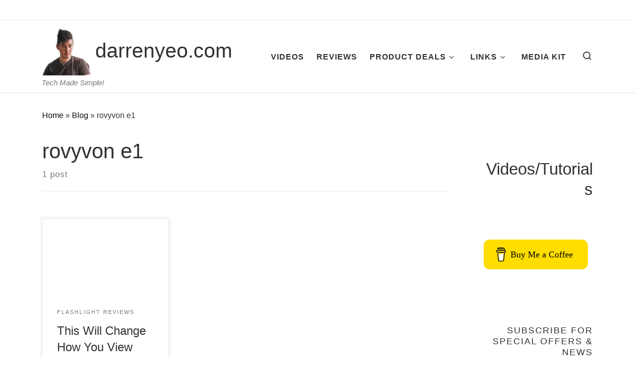

--- FILE ---
content_type: text/html; charset=UTF-8
request_url: https://darrenyeo.com/tag/rovyvon-e1/
body_size: 26976
content:
<!DOCTYPE html>
<!--[if IE 7]><html class="ie ie7" dir="ltr" lang="en-US" prefix="og: https://ogp.me/ns#">
<![endif]-->
<!--[if IE 8]><html class="ie ie8" dir="ltr" lang="en-US" prefix="og: https://ogp.me/ns#">
<![endif]-->
<!--[if !(IE 7) | !(IE 8)  ]><!--><html dir="ltr" lang="en-US" prefix="og: https://ogp.me/ns#" class="no-js">
<!--<![endif]--><head><script data-no-optimize="1">var litespeed_docref=sessionStorage.getItem("litespeed_docref");litespeed_docref&&(Object.defineProperty(document,"referrer",{get:function(){return litespeed_docref}}),sessionStorage.removeItem("litespeed_docref"));</script> <meta charset="UTF-8" /><meta http-equiv="X-UA-Compatible" content="IE=EDGE" /><meta name="viewport" content="width=device-width, initial-scale=1.0" /><link rel="profile"  href="https://gmpg.org/xfn/11" /><link rel="pingback" href="https://darrenyeo.com/xmlrpc.php" /> <script type="litespeed/javascript">(function(html){html.className=html.className.replace(/\bno-js\b/,'js')})(document.documentElement)</script> <meta name="robots" content="max-image-preview:large" /><link rel="canonical" href="https://darrenyeo.com/tag/rovyvon-e1/" /><meta name="generator" content="All in One SEO (AIOSEO) 4.9.3" /> <script type="application/ld+json" class="aioseo-schema">{"@context":"https:\/\/schema.org","@graph":[{"@type":"BreadcrumbList","@id":"https:\/\/darrenyeo.com\/tag\/rovyvon-e1\/#breadcrumblist","itemListElement":[{"@type":"ListItem","@id":"https:\/\/darrenyeo.com#listItem","position":1,"name":"Home","item":"https:\/\/darrenyeo.com","nextItem":{"@type":"ListItem","@id":"https:\/\/darrenyeo.com\/tag\/rovyvon-e1\/#listItem","name":"rovyvon e1"}},{"@type":"ListItem","@id":"https:\/\/darrenyeo.com\/tag\/rovyvon-e1\/#listItem","position":2,"name":"rovyvon e1","previousItem":{"@type":"ListItem","@id":"https:\/\/darrenyeo.com#listItem","name":"Home"}}]},{"@type":"CollectionPage","@id":"https:\/\/darrenyeo.com\/tag\/rovyvon-e1\/#collectionpage","url":"https:\/\/darrenyeo.com\/tag\/rovyvon-e1\/","name":"rovyvon e1 - darrenyeo.com","inLanguage":"en-US","isPartOf":{"@id":"https:\/\/darrenyeo.com\/#website"},"breadcrumb":{"@id":"https:\/\/darrenyeo.com\/tag\/rovyvon-e1\/#breadcrumblist"}},{"@type":"Organization","@id":"https:\/\/darrenyeo.com\/#organization","name":"Darren Yeo","description":"Tech Made Simple!","url":"https:\/\/darrenyeo.com\/","logo":{"@type":"ImageObject","url":"https:\/\/darrenyeo.com\/wp-content\/uploads\/2022\/07\/cropped-My-project-6.jpg","@id":"https:\/\/darrenyeo.com\/tag\/rovyvon-e1\/#organizationLogo","width":512,"height":512},"image":{"@id":"https:\/\/darrenyeo.com\/tag\/rovyvon-e1\/#organizationLogo"}},{"@type":"WebSite","@id":"https:\/\/darrenyeo.com\/#website","url":"https:\/\/darrenyeo.com\/","name":"darrenyeo.com","description":"Tech Made Simple!","inLanguage":"en-US","publisher":{"@id":"https:\/\/darrenyeo.com\/#organization"}}]}</script> <title>rovyvon e1 - darrenyeo.com</title><link rel="canonical" href="https://darrenyeo.com/tag/rovyvon-e1/" /><meta property="og:locale" content="en_US" /><meta property="og:type" content="article" /><meta property="og:title" content="rovyvon e1 Archives - darrenyeo.com" /><meta property="og:url" content="https://darrenyeo.com/tag/rovyvon-e1/" /><meta property="og:site_name" content="darrenyeo.com" /><meta name="twitter:card" content="summary_large_image" /> <script type="application/ld+json" class="yoast-schema-graph">{"@context":"https://schema.org","@graph":[{"@type":"CollectionPage","@id":"https://darrenyeo.com/tag/rovyvon-e1/","url":"https://darrenyeo.com/tag/rovyvon-e1/","name":"rovyvon e1 Archives - darrenyeo.com","isPartOf":{"@id":"https://darrenyeo.com/#website"},"primaryImageOfPage":{"@id":"https://darrenyeo.com/tag/rovyvon-e1/#primaryimage"},"image":{"@id":"https://darrenyeo.com/tag/rovyvon-e1/#primaryimage"},"thumbnailUrl":"https://darrenyeo.com/wp-content/uploads/2023/11/maxresdefault-68.jpg","breadcrumb":{"@id":"https://darrenyeo.com/tag/rovyvon-e1/#breadcrumb"},"inLanguage":"en-US"},{"@type":"ImageObject","inLanguage":"en-US","@id":"https://darrenyeo.com/tag/rovyvon-e1/#primaryimage","url":"https://darrenyeo.com/wp-content/uploads/2023/11/maxresdefault-68.jpg","contentUrl":"https://darrenyeo.com/wp-content/uploads/2023/11/maxresdefault-68.jpg","width":1280,"height":720},{"@type":"BreadcrumbList","@id":"https://darrenyeo.com/tag/rovyvon-e1/#breadcrumb","itemListElement":[{"@type":"ListItem","position":1,"name":"Home","item":"https://darrenyeo.com/"},{"@type":"ListItem","position":2,"name":"rovyvon e1"}]},{"@type":"WebSite","@id":"https://darrenyeo.com/#website","url":"https://darrenyeo.com/","name":"darrenyeo.com","description":"Tech Made Simple!","publisher":{"@id":"https://darrenyeo.com/#organization"},"potentialAction":[{"@type":"SearchAction","target":{"@type":"EntryPoint","urlTemplate":"https://darrenyeo.com/?s={search_term_string}"},"query-input":{"@type":"PropertyValueSpecification","valueRequired":true,"valueName":"search_term_string"}}],"inLanguage":"en-US"},{"@type":"Organization","@id":"https://darrenyeo.com/#organization","name":"darrenyeo.com","url":"https://darrenyeo.com/","logo":{"@type":"ImageObject","inLanguage":"en-US","@id":"https://darrenyeo.com/#/schema/logo/image/","url":"https://darrenyeo.com/wp-content/uploads/2022/07/cropped-My-project-6.jpg","contentUrl":"https://darrenyeo.com/wp-content/uploads/2022/07/cropped-My-project-6.jpg","width":512,"height":512,"caption":"darrenyeo.com"},"image":{"@id":"https://darrenyeo.com/#/schema/logo/image/"}}]}</script> <link rel='dns-prefetch' href='//www.googletagmanager.com' /><link rel='dns-prefetch' href='//pagead2.googlesyndication.com' /><link rel="alternate" type="application/rss+xml" title="darrenyeo.com &raquo; Feed" href="https://darrenyeo.com/feed/" /><link rel="alternate" type="application/rss+xml" title="darrenyeo.com &raquo; Comments Feed" href="https://darrenyeo.com/comments/feed/" /><link rel="alternate" type="application/rss+xml" title="darrenyeo.com &raquo; rovyvon e1 Tag Feed" href="https://darrenyeo.com/tag/rovyvon-e1/feed/" />
<script id="darre-ready" type="litespeed/javascript">window.advanced_ads_ready=function(e,a){a=a||"complete";var d=function(e){return"interactive"===a?"loading"!==e:"complete"===e};d(document.readyState)?e():document.addEventListener("readystatechange",(function(a){d(a.target.readyState)&&e()}),{once:"interactive"===a})},window.advanced_ads_ready_queue=window.advanced_ads_ready_queue||[]</script> <style id='wp-img-auto-sizes-contain-inline-css'>img:is([sizes=auto i],[sizes^="auto," i]){contain-intrinsic-size:3000px 1500px}
/*# sourceURL=wp-img-auto-sizes-contain-inline-css */</style><link data-optimized="2" rel="stylesheet" href="https://darrenyeo.com/wp-content/litespeed/css/63adf47a9c264e5ddaa363a56367f0b7.css?ver=93b8e" /><style id='wp-block-columns-inline-css'>.wp-block-columns{box-sizing:border-box;display:flex;flex-wrap:wrap!important}@media (min-width:782px){.wp-block-columns{flex-wrap:nowrap!important}}.wp-block-columns{align-items:normal!important}.wp-block-columns.are-vertically-aligned-top{align-items:flex-start}.wp-block-columns.are-vertically-aligned-center{align-items:center}.wp-block-columns.are-vertically-aligned-bottom{align-items:flex-end}@media (max-width:781px){.wp-block-columns:not(.is-not-stacked-on-mobile)>.wp-block-column{flex-basis:100%!important}}@media (min-width:782px){.wp-block-columns:not(.is-not-stacked-on-mobile)>.wp-block-column{flex-basis:0;flex-grow:1}.wp-block-columns:not(.is-not-stacked-on-mobile)>.wp-block-column[style*=flex-basis]{flex-grow:0}}.wp-block-columns.is-not-stacked-on-mobile{flex-wrap:nowrap!important}.wp-block-columns.is-not-stacked-on-mobile>.wp-block-column{flex-basis:0;flex-grow:1}.wp-block-columns.is-not-stacked-on-mobile>.wp-block-column[style*=flex-basis]{flex-grow:0}:where(.wp-block-columns){margin-bottom:1.75em}:where(.wp-block-columns.has-background){padding:1.25em 2.375em}.wp-block-column{flex-grow:1;min-width:0;overflow-wrap:break-word;word-break:break-word}.wp-block-column.is-vertically-aligned-top{align-self:flex-start}.wp-block-column.is-vertically-aligned-center{align-self:center}.wp-block-column.is-vertically-aligned-bottom{align-self:flex-end}.wp-block-column.is-vertically-aligned-stretch{align-self:stretch}.wp-block-column.is-vertically-aligned-bottom,.wp-block-column.is-vertically-aligned-center,.wp-block-column.is-vertically-aligned-top{width:100%}
/*# sourceURL=https://darrenyeo.com/wp-includes/blocks/columns/style.min.css */</style><style id='wp-block-group-inline-css'>.wp-block-group{box-sizing:border-box}:where(.wp-block-group.wp-block-group-is-layout-constrained){position:relative}
/*# sourceURL=https://darrenyeo.com/wp-includes/blocks/group/style.min.css */</style><style id='global-styles-inline-css'>:root{--wp--preset--aspect-ratio--square: 1;--wp--preset--aspect-ratio--4-3: 4/3;--wp--preset--aspect-ratio--3-4: 3/4;--wp--preset--aspect-ratio--3-2: 3/2;--wp--preset--aspect-ratio--2-3: 2/3;--wp--preset--aspect-ratio--16-9: 16/9;--wp--preset--aspect-ratio--9-16: 9/16;--wp--preset--color--black: #000000;--wp--preset--color--cyan-bluish-gray: #abb8c3;--wp--preset--color--white: #ffffff;--wp--preset--color--pale-pink: #f78da7;--wp--preset--color--vivid-red: #cf2e2e;--wp--preset--color--luminous-vivid-orange: #ff6900;--wp--preset--color--luminous-vivid-amber: #fcb900;--wp--preset--color--light-green-cyan: #7bdcb5;--wp--preset--color--vivid-green-cyan: #00d084;--wp--preset--color--pale-cyan-blue: #8ed1fc;--wp--preset--color--vivid-cyan-blue: #0693e3;--wp--preset--color--vivid-purple: #9b51e0;--wp--preset--gradient--vivid-cyan-blue-to-vivid-purple: linear-gradient(135deg,rgb(6,147,227) 0%,rgb(155,81,224) 100%);--wp--preset--gradient--light-green-cyan-to-vivid-green-cyan: linear-gradient(135deg,rgb(122,220,180) 0%,rgb(0,208,130) 100%);--wp--preset--gradient--luminous-vivid-amber-to-luminous-vivid-orange: linear-gradient(135deg,rgb(252,185,0) 0%,rgb(255,105,0) 100%);--wp--preset--gradient--luminous-vivid-orange-to-vivid-red: linear-gradient(135deg,rgb(255,105,0) 0%,rgb(207,46,46) 100%);--wp--preset--gradient--very-light-gray-to-cyan-bluish-gray: linear-gradient(135deg,rgb(238,238,238) 0%,rgb(169,184,195) 100%);--wp--preset--gradient--cool-to-warm-spectrum: linear-gradient(135deg,rgb(74,234,220) 0%,rgb(151,120,209) 20%,rgb(207,42,186) 40%,rgb(238,44,130) 60%,rgb(251,105,98) 80%,rgb(254,248,76) 100%);--wp--preset--gradient--blush-light-purple: linear-gradient(135deg,rgb(255,206,236) 0%,rgb(152,150,240) 100%);--wp--preset--gradient--blush-bordeaux: linear-gradient(135deg,rgb(254,205,165) 0%,rgb(254,45,45) 50%,rgb(107,0,62) 100%);--wp--preset--gradient--luminous-dusk: linear-gradient(135deg,rgb(255,203,112) 0%,rgb(199,81,192) 50%,rgb(65,88,208) 100%);--wp--preset--gradient--pale-ocean: linear-gradient(135deg,rgb(255,245,203) 0%,rgb(182,227,212) 50%,rgb(51,167,181) 100%);--wp--preset--gradient--electric-grass: linear-gradient(135deg,rgb(202,248,128) 0%,rgb(113,206,126) 100%);--wp--preset--gradient--midnight: linear-gradient(135deg,rgb(2,3,129) 0%,rgb(40,116,252) 100%);--wp--preset--font-size--small: 13px;--wp--preset--font-size--medium: 20px;--wp--preset--font-size--large: 36px;--wp--preset--font-size--x-large: 42px;--wp--preset--spacing--20: 0.44rem;--wp--preset--spacing--30: 0.67rem;--wp--preset--spacing--40: 1rem;--wp--preset--spacing--50: 1.5rem;--wp--preset--spacing--60: 2.25rem;--wp--preset--spacing--70: 3.38rem;--wp--preset--spacing--80: 5.06rem;--wp--preset--shadow--natural: 6px 6px 9px rgba(0, 0, 0, 0.2);--wp--preset--shadow--deep: 12px 12px 50px rgba(0, 0, 0, 0.4);--wp--preset--shadow--sharp: 6px 6px 0px rgba(0, 0, 0, 0.2);--wp--preset--shadow--outlined: 6px 6px 0px -3px rgb(255, 255, 255), 6px 6px rgb(0, 0, 0);--wp--preset--shadow--crisp: 6px 6px 0px rgb(0, 0, 0);}:where(.is-layout-flex){gap: 0.5em;}:where(.is-layout-grid){gap: 0.5em;}body .is-layout-flex{display: flex;}.is-layout-flex{flex-wrap: wrap;align-items: center;}.is-layout-flex > :is(*, div){margin: 0;}body .is-layout-grid{display: grid;}.is-layout-grid > :is(*, div){margin: 0;}:where(.wp-block-columns.is-layout-flex){gap: 2em;}:where(.wp-block-columns.is-layout-grid){gap: 2em;}:where(.wp-block-post-template.is-layout-flex){gap: 1.25em;}:where(.wp-block-post-template.is-layout-grid){gap: 1.25em;}.has-black-color{color: var(--wp--preset--color--black) !important;}.has-cyan-bluish-gray-color{color: var(--wp--preset--color--cyan-bluish-gray) !important;}.has-white-color{color: var(--wp--preset--color--white) !important;}.has-pale-pink-color{color: var(--wp--preset--color--pale-pink) !important;}.has-vivid-red-color{color: var(--wp--preset--color--vivid-red) !important;}.has-luminous-vivid-orange-color{color: var(--wp--preset--color--luminous-vivid-orange) !important;}.has-luminous-vivid-amber-color{color: var(--wp--preset--color--luminous-vivid-amber) !important;}.has-light-green-cyan-color{color: var(--wp--preset--color--light-green-cyan) !important;}.has-vivid-green-cyan-color{color: var(--wp--preset--color--vivid-green-cyan) !important;}.has-pale-cyan-blue-color{color: var(--wp--preset--color--pale-cyan-blue) !important;}.has-vivid-cyan-blue-color{color: var(--wp--preset--color--vivid-cyan-blue) !important;}.has-vivid-purple-color{color: var(--wp--preset--color--vivid-purple) !important;}.has-black-background-color{background-color: var(--wp--preset--color--black) !important;}.has-cyan-bluish-gray-background-color{background-color: var(--wp--preset--color--cyan-bluish-gray) !important;}.has-white-background-color{background-color: var(--wp--preset--color--white) !important;}.has-pale-pink-background-color{background-color: var(--wp--preset--color--pale-pink) !important;}.has-vivid-red-background-color{background-color: var(--wp--preset--color--vivid-red) !important;}.has-luminous-vivid-orange-background-color{background-color: var(--wp--preset--color--luminous-vivid-orange) !important;}.has-luminous-vivid-amber-background-color{background-color: var(--wp--preset--color--luminous-vivid-amber) !important;}.has-light-green-cyan-background-color{background-color: var(--wp--preset--color--light-green-cyan) !important;}.has-vivid-green-cyan-background-color{background-color: var(--wp--preset--color--vivid-green-cyan) !important;}.has-pale-cyan-blue-background-color{background-color: var(--wp--preset--color--pale-cyan-blue) !important;}.has-vivid-cyan-blue-background-color{background-color: var(--wp--preset--color--vivid-cyan-blue) !important;}.has-vivid-purple-background-color{background-color: var(--wp--preset--color--vivid-purple) !important;}.has-black-border-color{border-color: var(--wp--preset--color--black) !important;}.has-cyan-bluish-gray-border-color{border-color: var(--wp--preset--color--cyan-bluish-gray) !important;}.has-white-border-color{border-color: var(--wp--preset--color--white) !important;}.has-pale-pink-border-color{border-color: var(--wp--preset--color--pale-pink) !important;}.has-vivid-red-border-color{border-color: var(--wp--preset--color--vivid-red) !important;}.has-luminous-vivid-orange-border-color{border-color: var(--wp--preset--color--luminous-vivid-orange) !important;}.has-luminous-vivid-amber-border-color{border-color: var(--wp--preset--color--luminous-vivid-amber) !important;}.has-light-green-cyan-border-color{border-color: var(--wp--preset--color--light-green-cyan) !important;}.has-vivid-green-cyan-border-color{border-color: var(--wp--preset--color--vivid-green-cyan) !important;}.has-pale-cyan-blue-border-color{border-color: var(--wp--preset--color--pale-cyan-blue) !important;}.has-vivid-cyan-blue-border-color{border-color: var(--wp--preset--color--vivid-cyan-blue) !important;}.has-vivid-purple-border-color{border-color: var(--wp--preset--color--vivid-purple) !important;}.has-vivid-cyan-blue-to-vivid-purple-gradient-background{background: var(--wp--preset--gradient--vivid-cyan-blue-to-vivid-purple) !important;}.has-light-green-cyan-to-vivid-green-cyan-gradient-background{background: var(--wp--preset--gradient--light-green-cyan-to-vivid-green-cyan) !important;}.has-luminous-vivid-amber-to-luminous-vivid-orange-gradient-background{background: var(--wp--preset--gradient--luminous-vivid-amber-to-luminous-vivid-orange) !important;}.has-luminous-vivid-orange-to-vivid-red-gradient-background{background: var(--wp--preset--gradient--luminous-vivid-orange-to-vivid-red) !important;}.has-very-light-gray-to-cyan-bluish-gray-gradient-background{background: var(--wp--preset--gradient--very-light-gray-to-cyan-bluish-gray) !important;}.has-cool-to-warm-spectrum-gradient-background{background: var(--wp--preset--gradient--cool-to-warm-spectrum) !important;}.has-blush-light-purple-gradient-background{background: var(--wp--preset--gradient--blush-light-purple) !important;}.has-blush-bordeaux-gradient-background{background: var(--wp--preset--gradient--blush-bordeaux) !important;}.has-luminous-dusk-gradient-background{background: var(--wp--preset--gradient--luminous-dusk) !important;}.has-pale-ocean-gradient-background{background: var(--wp--preset--gradient--pale-ocean) !important;}.has-electric-grass-gradient-background{background: var(--wp--preset--gradient--electric-grass) !important;}.has-midnight-gradient-background{background: var(--wp--preset--gradient--midnight) !important;}.has-small-font-size{font-size: var(--wp--preset--font-size--small) !important;}.has-medium-font-size{font-size: var(--wp--preset--font-size--medium) !important;}.has-large-font-size{font-size: var(--wp--preset--font-size--large) !important;}.has-x-large-font-size{font-size: var(--wp--preset--font-size--x-large) !important;}
:where(.wp-block-columns.is-layout-flex){gap: 2em;}:where(.wp-block-columns.is-layout-grid){gap: 2em;}
/*# sourceURL=global-styles-inline-css */</style><style id='core-block-supports-inline-css'>.wp-container-core-columns-is-layout-9d6595d7{flex-wrap:nowrap;}.wp-container-core-group-is-layout-78e725e8 > .alignfull{margin-right:calc(0px * -1);margin-left:calc(0px * -1);}
/*# sourceURL=core-block-supports-inline-css */</style><style id='classic-theme-styles-inline-css'>/*! This file is auto-generated */
.wp-block-button__link{color:#fff;background-color:#32373c;border-radius:9999px;box-shadow:none;text-decoration:none;padding:calc(.667em + 2px) calc(1.333em + 2px);font-size:1.125em}.wp-block-file__button{background:#32373c;color:#fff;text-decoration:none}
/*# sourceURL=/wp-includes/css/classic-themes.min.css */</style><style id='customizr-main-inline-css'>::-moz-selection{background-color:#0a0a0a}::selection{background-color:#0a0a0a}a,.btn-skin:active,.btn-skin:focus,.btn-skin:hover,.btn-skin.inverted,.grid-container__classic .post-type__icon,.post-type__icon:hover .icn-format,.grid-container__classic .post-type__icon:hover .icn-format,[class*='grid-container__'] .entry-title a.czr-title:hover,input[type=checkbox]:checked::before{color:#0a0a0a}.czr-css-loader > div ,.btn-skin,.btn-skin:active,.btn-skin:focus,.btn-skin:hover,.btn-skin-h-dark,.btn-skin-h-dark.inverted:active,.btn-skin-h-dark.inverted:focus,.btn-skin-h-dark.inverted:hover{border-color:#0a0a0a}.tc-header.border-top{border-top-color:#0a0a0a}[class*='grid-container__'] .entry-title a:hover::after,.grid-container__classic .post-type__icon,.btn-skin,.btn-skin.inverted:active,.btn-skin.inverted:focus,.btn-skin.inverted:hover,.btn-skin-h-dark,.btn-skin-h-dark.inverted:active,.btn-skin-h-dark.inverted:focus,.btn-skin-h-dark.inverted:hover,.sidebar .widget-title::after,input[type=radio]:checked::before{background-color:#0a0a0a}.btn-skin-light:active,.btn-skin-light:focus,.btn-skin-light:hover,.btn-skin-light.inverted{color:#303030}input:not([type='submit']):not([type='button']):not([type='number']):not([type='checkbox']):not([type='radio']):focus,textarea:focus,.btn-skin-light,.btn-skin-light.inverted,.btn-skin-light:active,.btn-skin-light:focus,.btn-skin-light:hover,.btn-skin-light.inverted:active,.btn-skin-light.inverted:focus,.btn-skin-light.inverted:hover{border-color:#303030}.btn-skin-light,.btn-skin-light.inverted:active,.btn-skin-light.inverted:focus,.btn-skin-light.inverted:hover{background-color:#303030}.btn-skin-lightest:active,.btn-skin-lightest:focus,.btn-skin-lightest:hover,.btn-skin-lightest.inverted{color:#3d3d3d}.btn-skin-lightest,.btn-skin-lightest.inverted,.btn-skin-lightest:active,.btn-skin-lightest:focus,.btn-skin-lightest:hover,.btn-skin-lightest.inverted:active,.btn-skin-lightest.inverted:focus,.btn-skin-lightest.inverted:hover{border-color:#3d3d3d}.btn-skin-lightest,.btn-skin-lightest.inverted:active,.btn-skin-lightest.inverted:focus,.btn-skin-lightest.inverted:hover{background-color:#3d3d3d}.pagination,a:hover,a:focus,a:active,.btn-skin-dark:active,.btn-skin-dark:focus,.btn-skin-dark:hover,.btn-skin-dark.inverted,.btn-skin-dark-oh:active,.btn-skin-dark-oh:focus,.btn-skin-dark-oh:hover,.post-info a:not(.btn):hover,.grid-container__classic .post-type__icon .icn-format,[class*='grid-container__'] .hover .entry-title a,.widget-area a:not(.btn):hover,a.czr-format-link:hover,.format-link.hover a.czr-format-link,button[type=submit]:hover,button[type=submit]:active,button[type=submit]:focus,input[type=submit]:hover,input[type=submit]:active,input[type=submit]:focus,.tabs .nav-link:hover,.tabs .nav-link.active,.tabs .nav-link.active:hover,.tabs .nav-link.active:focus{color:#000000}.grid-container__classic.tc-grid-border .grid__item,.btn-skin-dark,.btn-skin-dark.inverted,button[type=submit],input[type=submit],.btn-skin-dark:active,.btn-skin-dark:focus,.btn-skin-dark:hover,.btn-skin-dark.inverted:active,.btn-skin-dark.inverted:focus,.btn-skin-dark.inverted:hover,.btn-skin-h-dark:active,.btn-skin-h-dark:focus,.btn-skin-h-dark:hover,.btn-skin-h-dark.inverted,.btn-skin-h-dark.inverted,.btn-skin-h-dark.inverted,.btn-skin-dark-oh:active,.btn-skin-dark-oh:focus,.btn-skin-dark-oh:hover,.btn-skin-dark-oh.inverted:active,.btn-skin-dark-oh.inverted:focus,.btn-skin-dark-oh.inverted:hover,button[type=submit]:hover,button[type=submit]:active,button[type=submit]:focus,input[type=submit]:hover,input[type=submit]:active,input[type=submit]:focus{border-color:#000000}.btn-skin-dark,.btn-skin-dark.inverted:active,.btn-skin-dark.inverted:focus,.btn-skin-dark.inverted:hover,.btn-skin-h-dark:active,.btn-skin-h-dark:focus,.btn-skin-h-dark:hover,.btn-skin-h-dark.inverted,.btn-skin-h-dark.inverted,.btn-skin-h-dark.inverted,.btn-skin-dark-oh.inverted:active,.btn-skin-dark-oh.inverted:focus,.btn-skin-dark-oh.inverted:hover,.grid-container__classic .post-type__icon:hover,button[type=submit],input[type=submit],.czr-link-hover-underline .widgets-list-layout-links a:not(.btn)::before,.czr-link-hover-underline .widget_archive a:not(.btn)::before,.czr-link-hover-underline .widget_nav_menu a:not(.btn)::before,.czr-link-hover-underline .widget_rss ul a:not(.btn)::before,.czr-link-hover-underline .widget_recent_entries a:not(.btn)::before,.czr-link-hover-underline .widget_categories a:not(.btn)::before,.czr-link-hover-underline .widget_meta a:not(.btn)::before,.czr-link-hover-underline .widget_recent_comments a:not(.btn)::before,.czr-link-hover-underline .widget_pages a:not(.btn)::before,.czr-link-hover-underline .widget_calendar a:not(.btn)::before,[class*='grid-container__'] .hover .entry-title a::after,a.czr-format-link::before,.comment-author a::before,.comment-link::before,.tabs .nav-link.active::before{background-color:#000000}.btn-skin-dark-shaded:active,.btn-skin-dark-shaded:focus,.btn-skin-dark-shaded:hover,.btn-skin-dark-shaded.inverted{background-color:rgba(0,0,0,0.2)}.btn-skin-dark-shaded,.btn-skin-dark-shaded.inverted:active,.btn-skin-dark-shaded.inverted:focus,.btn-skin-dark-shaded.inverted:hover{background-color:rgba(0,0,0,0.8)}
              body {
                font-size : 1.06rem;
                line-height : 1.5em;
              }

.grid-container__classic .czr__r-wGOC::before{padding-top:61.803398%}

@media (min-width: 1200px) {.grid-container__classic .czr__r-wGOC::before{padding-top:40%}}

#czr-push-footer { display: none; visibility: hidden; }
        .czr-sticky-footer #czr-push-footer.sticky-footer-enabled { display: block; }
        
/*# sourceURL=customizr-main-inline-css */</style><style id='newsletter-leads-inline-css'>#tnp-modal-content {
            height:500px;
            width:650px;
            background-color: #204f56 !important;
            background-image: none;
            background-repeat: no-repeat;
            background-size: cover;
            color: #ffffff;
            }

            #tnp-modal-body {
            color: #ffffff;
            }

            #tnp-modal-body .tnp-privacy-field {
            color: #ffffff;
            }

            #tnp-modal-body .tnp-privacy-field label a {
            color: #ffffff;
            }

            #tnp-modal-content input.tnp-submit {
            background-color: #ee7e33 !important;
            border: none;
            background-image: none;
            color: #fff;
            cursor: pointer;
            }

            #tnp-modal-content input.tnp-submit:hover {
            background-color: #204f56 !important;
            filter: brightness(110%);
            }

            .tnp-modal {
            text-align: center;
            padding: 30px;
            }

            
            #tnp-leads-topbar {
                            top: -200px;
                transition: top 1s;
                        }
            #tnp-leads-topbar.tnp-leads-topbar-show {
                                                top:0px;
                                        }
            #tnp-leads-topbar {
            background-color: #204f56 !important;
            }
            #tnp-leads-topbar .tnp-subscription-minimal input.tnp-email {
            width: auto!important;
            }
            #tnp-leads-topbar .tnp-subscription-minimal input.tnp-submit {
            background-color: #ee7e33 !important;
            width: auto!important;
            }
            
/*# sourceURL=newsletter-leads-inline-css */</style><style id='kadence-blocks-global-variables-inline-css'>:root {--global-kb-font-size-sm:clamp(0.8rem, 0.73rem + 0.217vw, 0.9rem);--global-kb-font-size-md:clamp(1.1rem, 0.995rem + 0.326vw, 1.25rem);--global-kb-font-size-lg:clamp(1.75rem, 1.576rem + 0.543vw, 2rem);--global-kb-font-size-xl:clamp(2.25rem, 1.728rem + 1.63vw, 3rem);--global-kb-font-size-xxl:clamp(2.5rem, 1.456rem + 3.26vw, 4rem);--global-kb-font-size-xxxl:clamp(2.75rem, 0.489rem + 7.065vw, 6rem);}:root {--global-palette1: #3182CE;--global-palette2: #2B6CB0;--global-palette3: #1A202C;--global-palette4: #2D3748;--global-palette5: #4A5568;--global-palette6: #718096;--global-palette7: #EDF2F7;--global-palette8: #F7FAFC;--global-palette9: #ffffff;}
/*# sourceURL=kadence-blocks-global-variables-inline-css */</style> <script type="litespeed/javascript" data-src="https://darrenyeo.com/wp-includes/js/jquery/jquery.min.js" id="jquery-core-js"></script> <script id="czr-init-js-extra" type="litespeed/javascript">var CZRParams={"assetsPath":"https://darrenyeo.com/wp-content/themes/customizr/assets/front/","mainScriptUrl":"https://darrenyeo.com/wp-content/themes/customizr/assets/front/js/tc-scripts.min.js?4.4.24","deferFontAwesome":"1","fontAwesomeUrl":"https://darrenyeo.com/wp-content/themes/customizr/assets/shared/fonts/fa/css/fontawesome-all.min.css?4.4.24","_disabled":[],"centerSliderImg":"1","isLightBoxEnabled":"1","SmoothScroll":{"Enabled":!0,"Options":{"touchpadSupport":!1}},"isAnchorScrollEnabled":"","anchorSmoothScrollExclude":{"simple":["[class*=edd]",".carousel-control","[data-toggle=\"modal\"]","[data-toggle=\"dropdown\"]","[data-toggle=\"czr-dropdown\"]","[data-toggle=\"tooltip\"]","[data-toggle=\"popover\"]","[data-toggle=\"collapse\"]","[data-toggle=\"czr-collapse\"]","[data-toggle=\"tab\"]","[data-toggle=\"pill\"]","[data-toggle=\"czr-pill\"]","[class*=upme]","[class*=um-]"],"deep":{"classes":[],"ids":[]}},"timerOnScrollAllBrowsers":"1","centerAllImg":"1","HasComments":"","LoadModernizr":"1","stickyHeader":"","extLinksStyle":"","extLinksTargetExt":"","extLinksSkipSelectors":{"classes":["btn","button"],"ids":[]},"dropcapEnabled":"","dropcapWhere":{"post":"","page":""},"dropcapMinWords":"","dropcapSkipSelectors":{"tags":["IMG","IFRAME","H1","H2","H3","H4","H5","H6","BLOCKQUOTE","UL","OL"],"classes":["btn"],"id":[]},"imgSmartLoadEnabled":"1","imgSmartLoadOpts":{"parentSelectors":["[class*=grid-container], .article-container",".__before_main_wrapper",".widget-front",".post-related-articles",".tc-singular-thumbnail-wrapper",".sek-module-inner"],"opts":{"excludeImg":[".tc-holder-img"]}},"imgSmartLoadsForSliders":"1","pluginCompats":[],"isWPMobile":"","menuStickyUserSettings":{"desktop":"stick_always","mobile":"stick_always"},"adminAjaxUrl":"https://darrenyeo.com/wp-admin/admin-ajax.php","ajaxUrl":"https://darrenyeo.com/?czrajax=1","frontNonce":{"id":"CZRFrontNonce","handle":"dabd24148d"},"isDevMode":"","isModernStyle":"1","i18n":{"Permanently dismiss":"Permanently dismiss"},"frontNotifications":{"welcome":{"enabled":!1,"content":"","dismissAction":"dismiss_welcome_note_front"}},"preloadGfonts":"1","googleFonts":"Source+Sans+Pro","version":"4.4.24"}</script> 
 <script type="litespeed/javascript" data-src="https://www.googletagmanager.com/gtag/js?id=G-ESBL50DETB" id="google_gtagjs-js"></script> <script id="google_gtagjs-js-after" type="litespeed/javascript">window.dataLayer=window.dataLayer||[];function gtag(){dataLayer.push(arguments)}
gtag("set","linker",{"domains":["darrenyeo.com"]});gtag("js",new Date());gtag("set","developer_id.dZTNiMT",!0);gtag("config","G-ESBL50DETB")</script> <link rel="https://api.w.org/" href="https://darrenyeo.com/wp-json/" /><link rel="alternate" title="JSON" type="application/json" href="https://darrenyeo.com/wp-json/wp/v2/tags/281" /><link rel="EditURI" type="application/rsd+xml" title="RSD" href="https://darrenyeo.com/xmlrpc.php?rsd" /><meta name="generator" content="WordPress 6.9" /> <script data-name="BMC-Widget" type="litespeed/javascript" data-src="https://cdnjs.buymeacoffee.com/1.0.0/widget.prod.min.js" data-id="darrenyeo" data-description="Support me on Buy Me a Coffee!" data-message="Thank you for visiting. You can now buy me a coffee!" data-color="#FF813F" data-position="right" data-x_margin="18" data-y_margin="18"></script> <meta name="generator" content="Site Kit by Google 1.170.0" /><script type="litespeed/javascript" data-src="https://pagead2.googlesyndication.com/pagead/js/adsbygoogle.js?client=ca-pub-1079760730347294"
     crossorigin="anonymous"></script> <link rel="preload" as="font" type="font/woff2" href="https://darrenyeo.com/wp-content/themes/customizr/assets/shared/fonts/customizr/customizr.woff2?128396981" crossorigin="anonymous"/><meta name="google-adsense-platform-account" content="ca-host-pub-2644536267352236"><meta name="google-adsense-platform-domain" content="sitekit.withgoogle.com"> <script type="litespeed/javascript" data-src="https://pagead2.googlesyndication.com/pagead/js/adsbygoogle.js?client=ca-pub-1079760730347294&amp;host=ca-host-pub-2644536267352236" crossorigin="anonymous"></script>  <script  type="litespeed/javascript" data-src="https://pagead2.googlesyndication.com/pagead/js/adsbygoogle.js?client=ca-pub-1079760730347294" crossorigin="anonymous"></script><link rel="icon" href="https://darrenyeo.com/wp-content/uploads/2022/07/cropped-DY-32x32.jpg" sizes="32x32" /><link rel="icon" href="https://darrenyeo.com/wp-content/uploads/2022/07/cropped-DY-192x192.jpg" sizes="192x192" /><link rel="apple-touch-icon" href="https://darrenyeo.com/wp-content/uploads/2022/07/cropped-DY-180x180.jpg" /><meta name="msapplication-TileImage" content="https://darrenyeo.com/wp-content/uploads/2022/07/cropped-DY-270x270.jpg" /><style id="wp-custom-css">.czr-credits {
	display: none;
}</style></head><body class="archive tag tag-rovyvon-e1 tag-281 wp-custom-logo wp-embed-responsive wp-theme-customizr czr-link-hover-underline-off header-skin-light footer-skin-dark czr-r-sidebar tc-center-images czr-full-layout customizr-4-4-24 czr-post-list-context czr-sticky-footer aa-prefix-darre-">
<a class="screen-reader-text skip-link" href="#content">Skip to content</a><div id="tc-page-wrap" class=""><header class="tpnav-header__header tc-header sl-logo_left sticky-brand-shrink-on sticky-transparent" ><div class="topbar-navbar__wrapper desktop-sticky" ><div class="container"><div class="row flex-row flex-lg-nowrap justify-content-start justify-content-lg-end align-items-center topbar-navbar__row"><div class="topbar-nav__socials social-links col col-auto "><ul class="socials " ><li ><a rel="nofollow noopener noreferrer" class="social-icon icon-youtube"  title="Follow me on Youtube" aria-label="Follow me on Youtube" href="https://www.youtube.com/darrenyeoyt"  target="_blank"  style="color:#dd3333;font-size:35px"><i class="fab fa-youtube"></i></a></li><li ><a rel="nofollow noopener noreferrer" class="social-icon icon-facebook"  title="Follow me on Facebook" aria-label="Follow me on Facebook" href="https://www.facebook.com/darrentalk"  target="_blank"  style="color:#1e73be;font-size:35px"><i class="fab fa-facebook"></i></a></li><li ><a rel="nofollow noopener noreferrer" class="social-icon icon-instagram"  title="Follow me on Instagram" aria-label="Follow me on Instagram" href="http://www.instagram.com/darrentalk"  target="_blank"  style="color:#168bf2;font-size:35px"><i class="fab fa-instagram"></i></a></li></ul></div></div></div></div><div class="primary-navbar__wrapper d-none d-lg-block has-horizontal-menu has-branding-aside" ><div class="container"><div class="row align-items-center flex-row primary-navbar__row"><div class="branding__container col col-auto" ><div class="branding align-items-center flex-column "><div class="branding-row d-flex flex-row align-items-center align-self-start"><div class="navbar-brand col-auto " >
<a class="navbar-brand-sitelogo" href="https://darrenyeo.com/"  aria-label="darrenyeo.com | Tech Made Simple!" >
<img data-lazyloaded="1" src="[data-uri]" data-src="https://darrenyeo.com/wp-content/uploads/2022/07/cropped-My-project-6.jpg" alt="Back Home" class="" width="512" height="512" style="max-width:250px;max-height:100px" data-no-retina>  </a></div><div class="branding-aside col-auto flex-column d-flex">
<span class="navbar-brand col-auto " >
<a class="navbar-brand-sitename " href="https://darrenyeo.com/">
<span>darrenyeo.com</span>
</a>
</span></div></div>
<span class="header-tagline " >
Tech Made Simple!</span></div></div><div class="primary-nav__container justify-content-lg-around col col-lg-auto flex-lg-column" ><div class="primary-nav__wrapper flex-lg-row align-items-center justify-content-end"><nav class="primary-nav__nav col" id="primary-nav"><div class="nav__menu-wrapper primary-nav__menu-wrapper justify-content-end czr-open-on-hover" ><ul id="main-menu" class="primary-nav__menu regular-nav nav__menu nav"><li id="menu-item-584" class="menu-item menu-item-type-custom menu-item-object-custom menu-item-584"><a target="_blank" href="https://www.youtube.com/darrenyeoyt" class="nav__link"><span class="nav__title">Videos</span></a></li><li id="menu-item-127" class="menu-item menu-item-type-post_type menu-item-object-page current_page_parent menu-item-127"><a target="_blank" href="https://darrenyeo.com/blog/" class="nav__link"><span class="nav__title">Reviews</span></a></li><li id="menu-item-1261" class="menu-item menu-item-type-custom menu-item-object-custom menu-item-has-children czr-dropdown menu-item-1261"><a data-toggle="czr-dropdown" aria-haspopup="true" aria-expanded="false" target="_blank" class="nav__link"><span class="nav__title">Product Deals</span><span class="caret__dropdown-toggler"><i class="icn-down-small"></i></span></a><ul class="dropdown-menu czr-dropdown-menu"><li id="menu-item-1522" class="menu-item menu-item-type-custom menu-item-object-custom dropdown-item menu-item-1522"><a target="_blank" href="https://docs.google.com/spreadsheets/d/15CgzoZD2X7lPhRpYQeR1tFws3DbI1Lmn4AUzIfOpzMo/edit?usp=sharing" class="nav__link"><span class="nav__title">Flashlights</span></a></li><li id="menu-item-2818" class="menu-item menu-item-type-custom menu-item-object-custom dropdown-item menu-item-2818"><a target="_blank" href="https://docs.google.com/spreadsheets/d/1mu3OQnpt_8Rq9obVyoxAg2t8WPtyZN-C/edit?usp=sharing&#038;ouid=117858572424344019906&#038;rtpof=true&#038;sd=true" class="nav__link"><span class="nav__title">Thermal Cameras</span></a></li><li id="menu-item-1521" class="menu-item menu-item-type-custom menu-item-object-custom dropdown-item menu-item-1521"><a target="_blank" href="http://www.amazon.com/shop/watercolourmentor" class="nav__link"><span class="nav__title">Amazon Shop</span></a></li></ul></li><li id="menu-item-24" class="menu-item menu-item-type-custom menu-item-object-custom menu-item-has-children czr-dropdown menu-item-24"><a data-toggle="czr-dropdown" aria-haspopup="true" aria-expanded="false" class="nav__link"><span class="nav__title">Links</span><span class="caret__dropdown-toggler"><i class="icn-down-small"></i></span></a><ul class="dropdown-menu czr-dropdown-menu"><li id="menu-item-9" class="menu-item menu-item-type-custom menu-item-object-custom dropdown-item menu-item-9"><a target="_blank" href="https://www.youtube.com/darrenyeoyt" class="nav__link"><span class="nav__title">YouTube</span></a></li><li id="menu-item-28" class="menu-item menu-item-type-custom menu-item-object-custom dropdown-item menu-item-28"><a target="_blank" href="https://www.facebook.com/darrentalk" class="nav__link"><span class="nav__title">Facebook</span></a></li><li id="menu-item-215" class="menu-item menu-item-type-custom menu-item-object-custom dropdown-item menu-item-215"><a target="_blank" href="https://www.facebook.com/groups/flashlightfanatics" class="nav__link"><span class="nav__title">Flashlight Fanatics Group</span></a></li><li id="menu-item-2819" class="menu-item menu-item-type-custom menu-item-object-custom dropdown-item menu-item-2819"><a href="https://www.facebook.com/groups/convoyflashlight/" class="nav__link"><span class="nav__title">Convoy Flashlight Group</span></a></li></ul></li><li id="menu-item-1263" class="menu-item menu-item-type-custom menu-item-object-custom menu-item-1263"><a target="_blank" href="https://docs.google.com/document/d/1LJHXkGVzVSv9NEIj7pNKXfNF-txaTCUEMRviLzIQFqM/edit?usp=sharing" class="nav__link"><span class="nav__title">Media Kit</span></a></li></ul></div></nav><div class="primary-nav__utils nav__utils col-auto" ><ul class="nav utils flex-row flex-nowrap regular-nav"><li class="nav__search " >
<a href="#" class="search-toggle_btn icn-search czr-overlay-toggle_btn"  aria-expanded="false"><span class="sr-only">Search</span></a><div class="czr-search-expand"><div class="czr-search-expand-inner"><div class="search-form__container " ><form action="https://darrenyeo.com/" method="get" class="czr-form search-form"><div class="form-group czr-focus">
<label for="s-69737d161af04" id="lsearch-69737d161af04">
<span class="screen-reader-text">Search</span>
<input id="s-69737d161af04" class="form-control czr-search-field" name="s" type="search" value="" aria-describedby="lsearch-69737d161af04" placeholder="Search &hellip;">
</label>
<button type="submit" class="button"><i class="icn-search"></i><span class="screen-reader-text">Search &hellip;</span></button></div></form></div></div></div></li></ul></div></div></div></div></div></div><div class="mobile-navbar__wrapper d-lg-none mobile-sticky" ><div class="branding__container justify-content-between align-items-center container" ><div class="branding flex-column"><div class="branding-row d-flex align-self-start flex-row align-items-center"><div class="navbar-brand col-auto " >
<a class="navbar-brand-sitelogo" href="https://darrenyeo.com/"  aria-label="darrenyeo.com | Tech Made Simple!" >
<img data-lazyloaded="1" src="[data-uri]" data-src="https://darrenyeo.com/wp-content/uploads/2022/07/cropped-My-project-6.jpg" alt="Back Home" class="" width="512" height="512" style="max-width:250px;max-height:100px" data-no-retina>  </a></div><div class="branding-aside col-auto">
<span class="navbar-brand col-auto " >
<a class="navbar-brand-sitename " href="https://darrenyeo.com/">
<span>darrenyeo.com</span>
</a>
</span></div></div>
<span class="header-tagline col col-auto" >
Tech Made Simple!</span></div><div class="mobile-utils__wrapper nav__utils regular-nav"><ul class="nav utils row flex-row flex-nowrap"><li class="nav__search " >
<a href="#" class="search-toggle_btn icn-search czr-dropdown" data-aria-haspopup="true" aria-expanded="false"><span class="sr-only">Search</span></a><div class="czr-search-expand"><div class="czr-search-expand-inner"><div class="search-form__container " ><form action="https://darrenyeo.com/" method="get" class="czr-form search-form"><div class="form-group czr-focus">
<label for="s-69737d161b5c6" id="lsearch-69737d161b5c6">
<span class="screen-reader-text">Search</span>
<input id="s-69737d161b5c6" class="form-control czr-search-field" name="s" type="search" value="" aria-describedby="lsearch-69737d161b5c6" placeholder="Search &hellip;">
</label>
<button type="submit" class="button"><i class="icn-search"></i><span class="screen-reader-text">Search &hellip;</span></button></div></form></div></div></div><ul class="dropdown-menu czr-dropdown-menu"><li class="header-search__container container"><div class="search-form__container " ><form action="https://darrenyeo.com/" method="get" class="czr-form search-form"><div class="form-group czr-focus">
<label for="s-69737d161b7b5" id="lsearch-69737d161b7b5">
<span class="screen-reader-text">Search</span>
<input id="s-69737d161b7b5" class="form-control czr-search-field" name="s" type="search" value="" aria-describedby="lsearch-69737d161b7b5" placeholder="Search &hellip;">
</label>
<button type="submit" class="button"><i class="icn-search"></i><span class="screen-reader-text">Search &hellip;</span></button></div></form></div></li></ul></li><li class="hamburger-toggler__container " >
<button class="ham-toggler-menu czr-collapsed" data-toggle="czr-collapse" data-target="#mobile-nav"><span class="ham__toggler-span-wrapper"><span class="line line-1"></span><span class="line line-2"></span><span class="line line-3"></span></span><span class="screen-reader-text">Menu</span></button></li></ul></div></div><div class="mobile-nav__container " ><nav class="mobile-nav__nav flex-column czr-collapse" id="mobile-nav"><div class="mobile-nav__inner container"><div class="nav__menu-wrapper mobile-nav__menu-wrapper czr-open-on-click" ><ul id="mobile-nav-menu" class="mobile-nav__menu vertical-nav nav__menu flex-column nav"><li class="menu-item menu-item-type-custom menu-item-object-custom menu-item-584"><a target="_blank" href="https://www.youtube.com/darrenyeoyt" class="nav__link"><span class="nav__title">Videos</span></a></li><li class="menu-item menu-item-type-post_type menu-item-object-page current_page_parent menu-item-127"><a target="_blank" href="https://darrenyeo.com/blog/" class="nav__link"><span class="nav__title">Reviews</span></a></li><li class="menu-item menu-item-type-custom menu-item-object-custom menu-item-has-children czr-dropdown menu-item-1261"><span class="display-flex nav__link-wrapper align-items-start"><a target="_blank" class="nav__link"><span class="nav__title">Product Deals</span></a><button data-toggle="czr-dropdown" aria-haspopup="true" aria-expanded="false" class="caret__dropdown-toggler czr-btn-link"><i class="icn-down-small"></i></button></span><ul class="dropdown-menu czr-dropdown-menu"><li class="menu-item menu-item-type-custom menu-item-object-custom dropdown-item menu-item-1522"><a target="_blank" href="https://docs.google.com/spreadsheets/d/15CgzoZD2X7lPhRpYQeR1tFws3DbI1Lmn4AUzIfOpzMo/edit?usp=sharing" class="nav__link"><span class="nav__title">Flashlights</span></a></li><li class="menu-item menu-item-type-custom menu-item-object-custom dropdown-item menu-item-2818"><a target="_blank" href="https://docs.google.com/spreadsheets/d/1mu3OQnpt_8Rq9obVyoxAg2t8WPtyZN-C/edit?usp=sharing&#038;ouid=117858572424344019906&#038;rtpof=true&#038;sd=true" class="nav__link"><span class="nav__title">Thermal Cameras</span></a></li><li class="menu-item menu-item-type-custom menu-item-object-custom dropdown-item menu-item-1521"><a target="_blank" href="http://www.amazon.com/shop/watercolourmentor" class="nav__link"><span class="nav__title">Amazon Shop</span></a></li></ul></li><li class="menu-item menu-item-type-custom menu-item-object-custom menu-item-has-children czr-dropdown menu-item-24"><span class="display-flex nav__link-wrapper align-items-start"><a class="nav__link"><span class="nav__title">Links</span></a><button data-toggle="czr-dropdown" aria-haspopup="true" aria-expanded="false" class="caret__dropdown-toggler czr-btn-link"><i class="icn-down-small"></i></button></span><ul class="dropdown-menu czr-dropdown-menu"><li class="menu-item menu-item-type-custom menu-item-object-custom dropdown-item menu-item-9"><a target="_blank" href="https://www.youtube.com/darrenyeoyt" class="nav__link"><span class="nav__title">YouTube</span></a></li><li class="menu-item menu-item-type-custom menu-item-object-custom dropdown-item menu-item-28"><a target="_blank" href="https://www.facebook.com/darrentalk" class="nav__link"><span class="nav__title">Facebook</span></a></li><li class="menu-item menu-item-type-custom menu-item-object-custom dropdown-item menu-item-215"><a target="_blank" href="https://www.facebook.com/groups/flashlightfanatics" class="nav__link"><span class="nav__title">Flashlight Fanatics Group</span></a></li><li class="menu-item menu-item-type-custom menu-item-object-custom dropdown-item menu-item-2819"><a href="https://www.facebook.com/groups/convoyflashlight/" class="nav__link"><span class="nav__title">Convoy Flashlight Group</span></a></li></ul></li><li class="menu-item menu-item-type-custom menu-item-object-custom menu-item-1263"><a target="_blank" href="https://docs.google.com/document/d/1LJHXkGVzVSv9NEIj7pNKXfNF-txaTCUEMRviLzIQFqM/edit?usp=sharing" class="nav__link"><span class="nav__title">Media Kit</span></a></li></ul></div></div></nav></div></div></header><div id="main-wrapper" class="section"><div class="czr-hot-crumble container page-breadcrumbs" role="navigation" ><div class="row"><nav class="breadcrumbs col-12"><span class="trail-begin"><a href="https://darrenyeo.com" title="darrenyeo.com" rel="home" class="trail-begin">Home</a></span> <span class="sep">&raquo;</span> <a href="https://darrenyeo.com/blog/" title="Blog">Blog</a> <span class="sep">&raquo;</span> <span class="trail-end">rovyvon e1</span></nav></div></div><div class="container" role="main"><div class="flex-row row column-content-wrapper"><div id="content" class="col-12 col-md-9 article-container"><header class="archive-header " ><div class="archive-header-inner"><h1 class="archive-title">
rovyvon e1</h1><div class="header-bottom">
<span>
1 post        </span></div><hr class="featurette-divider"></div></header><div id="czr_grid-69737d160600b" class="grid-container grid-container__classic tc-grid-shadow tc-grid-border tc-grid-hover-move" ><div class="grid__wrapper grid"><section class="row grid__section cols-3 grid-section-not-featured"><article id="post-1405" class="grid-item col-12 col-md-6 col-xl-4 col-lg-4 post-1405 post type-post status-publish format-standard has-post-thumbnail category-flashlight-reviews tag-flashlight tag-flashlights tag-light tag-rovyvon tag-rovyvon-e1 czr-hentry" ><section class="grid__item"><div class="tc-grid-figure entry-media__holder has-thumb czr__r-wGR js-centering"><div class="entry-media__wrapper czr__r-i">
<a class="bg-link" href="https://darrenyeo.com/this-will-change-how-you-view-edc-lights-rovyvon-e1-review/"></a>
<img  width="570" height="350"  src="[data-uri]" data-src="https://darrenyeo.com/wp-content/uploads/2023/11/maxresdefault-68-570x350.jpg"  class="attachment-tc-grid tc-thumb-type-thumb czr-img wp-post-image" alt="" decoding="async" /></div><div class="tc-grid-caption"><div class="entry-summary "><div class="tc-g-cont czr-talign"><p>I reviewed the RovyVon E1. This amazing pocket rocket comes with a twist... the ability to add a second backup AAA cell! It's the only flashlight in my collection that lets you do this and is perfect in an emergency situation.</p></div></div></div></div><div class="tc-content"><header class="entry-header " ><div class="entry-header-inner "><div class="tax__container post-info entry-meta">
<a class="tax__link" href="https://darrenyeo.com/category/flashlight-reviews/" title="View all posts in Flashlight Reviews"> <span>Flashlight Reviews</span> </a></div><h2 class="entry-title">
<a class="czr-title" href="https://darrenyeo.com/this-will-change-how-you-view-edc-lights-rovyvon-e1-review/" rel="bookmark">This Will Change How You View EDC Lights! RovyVon E1 &hellip;</a></h2></div></header><footer class="entry-footer" ><div class="post-tags entry-meta"><ul class="tags"><li><a class="tag__link btn btn-skin-dark-oh inverted" href="https://darrenyeo.com/tag/flashlight/" title="View all posts in flashlight"> <span>flashlight</span> </a></li><li><a class="tag__link btn btn-skin-dark-oh inverted" href="https://darrenyeo.com/tag/flashlights/" title="View all posts in flashlights"> <span>flashlights</span> </a></li><li><a class="tag__link btn btn-skin-dark-oh inverted" href="https://darrenyeo.com/tag/light/" title="View all posts in light"> <span>light</span> </a></li><li><a class="tag__link btn btn-skin-dark-oh inverted" href="https://darrenyeo.com/tag/rovyvon/" title="View all posts in rovyvon"> <span>rovyvon</span> </a></li><li><a class="tag__link btn btn-skin-dark-oh inverted" href="https://darrenyeo.com/tag/rovyvon-e1/" title="View all posts in rovyvon e1"> <span>rovyvon e1</span> </a></li></ul></div><div class="post-info clearfix entry-meta"><div class="row flex-row"><div class="col col-auto"><span class="author-meta">by <span class="author vcard"><span class="author_name"><a class="url fn n" href="https://darrenyeo.com/author/darren/" title="View all posts by darren" rel="author">darren</a></span></span></span></div><div class="col col-auto"><div class="row"><div class="col col-auto">Published <a href="https://darrenyeo.com/this-will-change-how-you-view-edc-lights-rovyvon-e1-review/" title="Permalink to:&nbsp;This Will Change How You View EDC Lights! RovyVon E1 Review" rel="bookmark"><time class="entry-date published updated" datetime="November 11, 2023">November 11, 2023</time></a></div></div></div></div></div></footer></div></section></article></section></div></div><div id="czr-comments" class="comments-area " ></div></div><div class="right sidebar tc-sidebar col-12 col-md-3 text-md-right" ><div id="right" class="widget-area" role="complementary"><aside id="block-32" class="widget widget_block"><style>.kadence-columnblock-32_9c3845-c1 > .kt-inside-inner-col,.kadence-columnblock-32_9c3845-c1 > .kt-inside-inner-col:before{border-top-left-radius:0px;border-top-right-radius:0px;border-bottom-right-radius:0px;border-bottom-left-radius:0px;}.kadence-columnblock-32_9c3845-c1 > .kt-inside-inner-col{column-gap:var(--global-kb-gap-sm, 1rem);}.kadence-columnblock-32_9c3845-c1 > .kt-inside-inner-col{flex-direction:column;}.kadence-columnblock-32_9c3845-c1 > .kt-inside-inner-col > .aligncenter{width:100%;}.kadence-columnblock-32_9c3845-c1 > .kt-inside-inner-col:before{opacity:0.3;}.kadence-columnblock-32_9c3845-c1{position:relative;}@media all and (max-width: 1024px){.kadence-columnblock-32_9c3845-c1 > .kt-inside-inner-col{flex-direction:column;justify-content:center;}}@media all and (max-width: 767px){.kadence-columnblock-32_9c3845-c1 > .kt-inside-inner-col{flex-direction:column;justify-content:center;}}</style><div class="wp-block-kadence-column kadence-columnblock-32_9c3845-c1 inner-column-1"><div class="kt-inside-inner-col"><div class="widget SMYouTubesubscribe_Widget"><h2 class="widgettitle">Videos/Tutorials</h2><style type="text/css">.dark_theme{
				padding: 8px; 
				background: rgb(85, 85, 85);
			}</style><div class="ytsubscribe_container default_theme"> <script type="litespeed/javascript" data-src="https://apis.google.com/js/platform.js"></script> <div class="g-ytsubscribe" data-channelid="UCktZ1qX6ioJcPMpcgQQdQXQ" data-layout="full" data-theme="default" data-count="hidden"></div></div></div></div></div></aside><aside id="buymeacoffee_widget-7" class="widget buymeacoffee_widget"><div><style>.bmc-btn {
                min-width: 210px;
                color: #000000 !important;
                background-color: #FFDD00 !important;
                height: 60px;
                border-radius: 12px;
                font-size: 18px !important;
                font-weight: Normal;
                border: none;
                padding: 0px 24px;
                line-height: 27px;
                text-decoration: none !important;
                display: inline-flex !important;
                align-items: center;
                font-family: Lato !important;
                -webkit-box-sizing: border-box !important;
                box-sizing: border-box !important;
                text-align: left !important;
            }

            .bmc-btn-text {
                margin-left: 8px;
                display: inline;
                line-height: 0;
            }

            .bmc-btn svg {
                height: 32px !important;
                margin-bottom: 0px !important;
                box-shadow: none !important;
                border: none !important;
                vertical-align: middle !important;
                transform: scale(0.9);
            }

            @media (max-width: 1200px) {
                .bmc-btn {
                    font-size: 16px !important;
                }
                .bmc-btn svg {
                    height: 28px !important;
                }

            }
            .bmc-button img {
                box-shadow: none !important;
                vertical-align:
                        middle !important;
            }

            .bmc-button {
                display:
                        inline-block !important;
            padding:3px 10px  !important;
                color:
                #000000 !important;
                background-color:
                #FFDD00 !important;
                border-radius: 3px !important;
                border: 1px solid transparent !important;
            font-size: 20px !important;
                box-shadow: 0px 1px 2px rgba(190, 190, 190, 0.5) !important;
                -webkit-box-shadow: 0px 1px 2px 2px rgba(190, 190, 190, 0.5) !important;
                -webkit-transition: 0.3s all linear !important;
                transition: 0.3s all linear !important;
                margin: 0 auto !important;
                font-family: "Lato"
                !important;
            }

            .bmc-button: hover,
            .bmc-button: active,
            .bmc-button: focus {
                -webkit-box-shadow: 0 4px 16px 0 rgba(190, 190, 190, .45) !important;
                box-shadow: 0 4px 16px 0 rgba(190, 190, 190, .45) !important;
                opacity: 0.85 !important;
                color:
                #000000 !important;
            }</style><p style="text-align:center !important; padding-bottom: 10px;">
<a class="bmc-btn" target="_blank" href="https://www.buymeacoffee.com/darrenyeo"><svg id="coffee-logo-border" viewBox="0 0 884 1279" fill="none" xmlns="http://www.w3.org/2000/svg">
<path d="M791.109 297.518L790.231 297.002L788.201 296.383C789.018 297.072 790.04 297.472 791.109 297.518Z" fill="#0D0C22"></path>
<path d="M803.896 388.891L802.916 389.166L803.896 388.891Z" fill="#0D0C22"></path>
<path d="M791.484 297.377C791.359 297.361 791.237 297.332 791.118 297.29C791.111 297.371 791.111 297.453 791.118 297.534C791.252 297.516 791.379 297.462 791.484 297.377Z" fill="#0D0C22"></path>
<path d="M791.113 297.529H791.244V297.447L791.113 297.529Z" fill="#0D0C22"></path>
<path d="M803.111 388.726L804.591 387.883L805.142 387.573L805.641 387.04C804.702 387.444 803.846 388.016 803.111 388.726Z" fill="#0D0C22"></path>
<path d="M793.669 299.515L792.223 298.138L791.243 297.605C791.77 298.535 792.641 299.221 793.669 299.515Z" fill="#0D0C22"></path>
<path d="M430.019 1186.18C428.864 1186.68 427.852 1187.46 427.076 1188.45L427.988 1187.87C428.608 1187.3 429.485 1186.63 430.019 1186.18Z" fill="#0D0C22"></path>
<path d="M641.187 1144.63C641.187 1143.33 640.551 1143.57 640.705 1148.21C640.705 1147.84 640.86 1147.46 640.929 1147.1C641.015 1146.27 641.084 1145.46 641.187 1144.63Z" fill="#0D0C22"></path>
<path d="M619.284 1186.18C618.129 1186.68 617.118 1187.46 616.342 1188.45L617.254 1187.87C617.873 1187.3 618.751 1186.63 619.284 1186.18Z" fill="#0D0C22"></path>
<path d="M281.304 1196.06C280.427 1195.3 279.354 1194.8 278.207 1194.61C279.136 1195.06 280.065 1195.51 280.684 1195.85L281.304 1196.06Z" fill="#0D0C22"></path>
<path d="M247.841 1164.01C247.704 1162.66 247.288 1161.35 246.619 1160.16C247.093 1161.39 247.489 1162.66 247.806 1163.94L247.841 1164.01Z" fill="#0D0C22"></path>
<path class="logo-coffee" d="M472.623 590.836C426.682 610.503 374.546 632.802 306.976 632.802C278.71 632.746 250.58 628.868 223.353 621.274L270.086 1101.08C271.74 1121.13 280.876 1139.83 295.679 1153.46C310.482 1167.09 329.87 1174.65 349.992 1174.65C349.992 1174.65 416.254 1178.09 438.365 1178.09C462.161 1178.09 533.516 1174.65 533.516 1174.65C553.636 1174.65 573.019 1167.08 587.819 1153.45C602.619 1139.82 611.752 1121.13 613.406 1101.08L663.459 570.876C641.091 563.237 618.516 558.161 593.068 558.161C549.054 558.144 513.591 573.303 472.623 590.836Z" fill="#FFFFFF"></path>
<path d="M78.6885 386.132L79.4799 386.872L79.9962 387.182C79.5987 386.787 79.1603 386.435 78.6885 386.132Z" fill="#0D0C22"></path>
<path class="logo-outline" d="M879.567 341.849L872.53 306.352C866.215 274.503 851.882 244.409 819.19 232.898C808.711 229.215 796.821 227.633 788.786 220.01C780.751 212.388 778.376 200.55 776.518 189.572C773.076 169.423 769.842 149.257 766.314 129.143C763.269 111.85 760.86 92.4243 752.928 76.56C742.604 55.2584 721.182 42.8009 699.88 34.559C688.965 30.4844 677.826 27.0375 666.517 24.2352C613.297 10.1947 557.342 5.03277 502.591 2.09047C436.875 -1.53577 370.983 -0.443234 305.422 5.35968C256.625 9.79894 205.229 15.1674 158.858 32.0469C141.91 38.224 124.445 45.6399 111.558 58.7341C95.7448 74.8221 90.5829 99.7026 102.128 119.765C110.336 134.012 124.239 144.078 138.985 150.737C158.192 159.317 178.251 165.846 198.829 170.215C256.126 182.879 315.471 187.851 374.007 189.968C438.887 192.586 503.87 190.464 568.44 183.618C584.408 181.863 600.347 179.758 616.257 177.304C634.995 174.43 647.022 149.928 641.499 132.859C634.891 112.453 617.134 104.538 597.055 107.618C594.095 108.082 591.153 108.512 588.193 108.942L586.06 109.252C579.257 110.113 572.455 110.915 565.653 111.661C551.601 113.175 537.515 114.414 523.394 115.378C491.768 117.58 460.057 118.595 428.363 118.647C397.219 118.647 366.058 117.769 334.983 115.722C320.805 114.793 306.661 113.611 292.552 112.177C286.134 111.506 279.733 110.801 273.333 110.009L267.241 109.235L265.917 109.046L259.602 108.134C246.697 106.189 233.792 103.953 221.025 101.251C219.737 100.965 218.584 100.249 217.758 99.2193C216.932 98.1901 216.482 96.9099 216.482 95.5903C216.482 94.2706 216.932 92.9904 217.758 91.9612C218.584 90.9319 219.737 90.2152 221.025 89.9293H221.266C232.33 87.5721 243.479 85.5589 254.663 83.8038C258.392 83.2188 262.131 82.6453 265.882 82.0832H265.985C272.988 81.6186 280.026 80.3625 286.994 79.5366C347.624 73.2301 408.614 71.0801 469.538 73.1014C499.115 73.9618 528.676 75.6996 558.116 78.6935C564.448 79.3474 570.746 80.0357 577.043 80.8099C579.452 81.1025 581.878 81.4465 584.305 81.7391L589.191 82.4445C603.438 84.5667 617.61 87.1419 631.708 90.1703C652.597 94.7128 679.422 96.1925 688.713 119.077C691.673 126.338 693.015 134.408 694.649 142.03L696.732 151.752C696.786 151.926 696.826 152.105 696.852 152.285C701.773 175.227 706.7 198.169 711.632 221.111C711.994 222.806 712.002 224.557 711.657 226.255C711.312 227.954 710.621 229.562 709.626 230.982C708.632 232.401 707.355 233.6 705.877 234.504C704.398 235.408 702.75 235.997 701.033 236.236H700.895L697.884 236.649L694.908 237.044C685.478 238.272 676.038 239.419 666.586 240.486C647.968 242.608 629.322 244.443 610.648 245.992C573.539 249.077 536.356 251.102 499.098 252.066C480.114 252.57 461.135 252.806 442.162 252.771C366.643 252.712 291.189 248.322 216.173 239.625C208.051 238.662 199.93 237.629 191.808 236.58C198.106 237.389 187.231 235.96 185.029 235.651C179.867 234.928 174.705 234.177 169.543 233.397C152.216 230.798 134.993 227.598 117.7 224.793C96.7944 221.352 76.8005 223.073 57.8906 233.397C42.3685 241.891 29.8055 254.916 21.8776 270.735C13.7217 287.597 11.2956 305.956 7.64786 324.075C4.00009 342.193 -1.67805 361.688 0.472751 380.288C5.10128 420.431 33.165 453.054 73.5313 460.35C111.506 467.232 149.687 472.807 187.971 477.556C338.361 495.975 490.294 498.178 641.155 484.129C653.44 482.982 665.708 481.732 677.959 480.378C681.786 479.958 685.658 480.398 689.292 481.668C692.926 482.938 696.23 485.005 698.962 487.717C701.694 490.429 703.784 493.718 705.08 497.342C706.377 500.967 706.846 504.836 706.453 508.665L702.633 545.797C694.936 620.828 687.239 695.854 679.542 770.874C671.513 849.657 663.431 928.434 655.298 1007.2C653.004 1029.39 650.71 1051.57 648.416 1073.74C646.213 1095.58 645.904 1118.1 641.757 1139.68C635.218 1173.61 612.248 1194.45 578.73 1202.07C548.022 1209.06 516.652 1212.73 485.161 1213.01C450.249 1213.2 415.355 1211.65 380.443 1211.84C343.173 1212.05 297.525 1208.61 268.756 1180.87C243.479 1156.51 239.986 1118.36 236.545 1085.37C231.957 1041.7 227.409 998.039 222.9 954.381L197.607 711.615L181.244 554.538C180.968 551.94 180.693 549.376 180.435 546.76C178.473 528.023 165.207 509.681 144.301 510.627C126.407 511.418 106.069 526.629 108.168 546.76L120.298 663.214L145.385 904.104C152.532 972.528 159.661 1040.96 166.773 1109.41C168.15 1122.52 169.44 1135.67 170.885 1148.78C178.749 1220.43 233.465 1259.04 301.224 1269.91C340.799 1276.28 381.337 1277.59 421.497 1278.24C472.979 1279.07 524.977 1281.05 575.615 1271.72C650.653 1257.95 706.952 1207.85 714.987 1130.13C717.282 1107.69 719.576 1085.25 721.87 1062.8C729.498 988.559 737.115 914.313 744.72 840.061L769.601 597.451L781.009 486.263C781.577 480.749 783.905 475.565 787.649 471.478C791.392 467.391 796.352 464.617 801.794 463.567C823.25 459.386 843.761 452.245 859.023 435.916C883.318 409.918 888.153 376.021 879.567 341.849ZM72.4301 365.835C72.757 365.68 72.1548 368.484 71.8967 369.792C71.8451 367.813 71.9483 366.058 72.4301 365.835ZM74.5121 381.94C74.6842 381.819 75.2003 382.508 75.7337 383.334C74.925 382.576 74.4089 382.009 74.4949 381.94H74.5121ZM76.5597 384.641C77.2996 385.897 77.6953 386.689 76.5597 384.641V384.641ZM80.672 387.979H80.7752C80.7752 388.1 80.9645 388.22 81.0333 388.341C80.9192 388.208 80.7925 388.087 80.6548 387.979H80.672ZM800.796 382.989C793.088 390.319 781.473 393.726 769.996 395.43C641.292 414.529 510.713 424.199 380.597 419.932C287.476 416.749 195.336 406.407 103.144 393.382C94.1102 392.109 84.3197 390.457 78.1082 383.798C66.4078 371.237 72.1548 345.944 75.2003 330.768C77.9878 316.865 83.3218 298.334 99.8572 296.355C125.667 293.327 155.64 304.218 181.175 308.09C211.917 312.781 242.774 316.538 273.745 319.36C405.925 331.405 540.325 329.529 671.92 311.91C695.906 308.686 719.805 304.941 743.619 300.674C764.835 296.871 788.356 289.731 801.175 311.703C809.967 326.673 811.137 346.701 809.778 363.615C809.359 370.984 806.139 377.915 800.779 382.989H800.796Z" fill="#0D0C22"></path>
</svg><span class="bmc-btn-text">Buy Me a Coffee</span></a></p></div></aside><aside id="block-39" class="widget widget_block"><div class="wp-block-columns is-layout-flex wp-container-core-columns-is-layout-9d6595d7 wp-block-columns-is-layout-flex"><div class="wp-block-column is-layout-flow wp-block-column-is-layout-flow" style="flex-basis:100%"></div></div></aside><aside id="newsletterwidget-2" class="widget widget_newsletterwidget"><h3 class="widget-title">Subscribe for special offers &#038; news</h3><div class="tnp tnp-subscription tnp-widget"><form method="post" action="https://darrenyeo.com/wp-admin/admin-ajax.php?action=tnp&amp;na=s">
<input type="hidden" name="nr" value="widget">
<input type="hidden" name="nlang" value=""><div class="tnp-field tnp-field-firstname"><label for="tnp-1">First name or full name</label>
<input class="tnp-name" type="text" name="nn" id="tnp-1" value="" placeholder=""></div><div class="tnp-field tnp-field-email"><label for="tnp-2">Email</label>
<input class="tnp-email" type="email" name="ne" id="tnp-2" value="" placeholder="" required></div><div class="tnp-field tnp-field-button" style="text-align: left"><input class="tnp-submit" type="submit" value="Subscribe" style=""></div></form></div></aside><aside id="block-3" class="widget widget_block"><div class="wp-block-group"><div class="wp-block-group__inner-container is-layout-flow wp-block-group-is-layout-flow"></div></div></aside><aside id="block-4" class="widget widget_block"><div class="wp-block-group"><div class="wp-block-group__inner-container is-layout-flow wp-block-group-is-layout-flow"></div></div></aside><aside id="block-29" class="widget widget_block"><div class="wp-block-group" style="padding-top:0;padding-right:0;padding-bottom:0;padding-left:0"><div class="wp-block-group__inner-container is-layout-constrained wp-container-core-group-is-layout-78e725e8 wp-block-group-is-layout-constrained"></div></div></aside></div></div></div></div><div id="czr-push-footer" ></div></div><div class="container-fluid"></div><footer id="footer" class="footer__wrapper" ><div id="footer-widget-area" class="widget__wrapper" role="complementary" ><div class="container widget__container"><div class="row"><div id="footer_one" class="col-md-4 col-12"><aside id="nav_menu-3" class="widget widget_nav_menu"><h5 class="widget-title">Site Links</h5><div class="menu-menu-2-container"><ul id="menu-menu-2" class="menu"><li id="menu-item-142" class="menu-item menu-item-type-post_type menu-item-object-page current_page_parent menu-item-142"><a href="https://darrenyeo.com/blog/">Blog</a></li><li id="menu-item-143" class="menu-item menu-item-type-post_type menu-item-object-page menu-item-143"><a href="https://darrenyeo.com/privacy-policy-2/">Privacy Policy</a></li><li id="menu-item-144" class="menu-item menu-item-type-post_type menu-item-object-page menu-item-144"><a href="https://darrenyeo.com/terms-and-conditions/">Terms and Conditions</a></li></ul></div></aside></div><div id="footer_two" class="col-md-4 col-12"><aside id="block-52" class="widget widget_block widget_text"><p>darrenyeo.com is the personal website of Darren Yeo. As an Amazon Associate, I earn from qualifying purchases.</p></aside></div><div id="footer_three" class="col-md-4 col-12"><aside id="smyoutubesubscribe_widget-11" class="widget SMYouTubesubscribe_Widget"><h5 class="widget-title">Subscribe for more reviews/tutorials:</h5><style type="text/css">.dark_theme{
				padding: 8px; 
				background: rgb(85, 85, 85);
			}</style><div class="ytsubscribe_container default_theme"> <script type="litespeed/javascript" data-src="https://apis.google.com/js/platform.js"></script> <div class="g-ytsubscribe" data-channelid="UCktZ1qX6ioJcPMpcgQQdQXQ" data-layout="full" data-theme="default" data-count="hidden"></div></div></aside></div></div></div></div><div id="colophon" class="colophon " ><div class="container"><div class="colophon__row row flex-row justify-content-between"><div class="col-12 col-sm-auto"><div id="footer__credits" class="footer__credits" ><p class="czr-copyright">
<span class="czr-copyright-text">&copy;&nbsp;2026&nbsp;</span><a class="czr-copyright-link" href="https://darrenyeo.com" title="darrenyeo.com">darrenyeo.com</a><span class="czr-rights-text">&nbsp;&ndash;&nbsp;All rights reserved</span></p><p class="czr-credits">
<span class="czr-designer">
<span class="czr-wp-powered"><span class="czr-wp-powered-text">Powered by&nbsp;</span><a class="czr-wp-powered-link" title="Powered by WordPress" href="https://wordpress.org/" target="_blank" rel="noopener noreferrer">WP</a></span><span class="czr-designer-text">&nbsp;&ndash;&nbsp;Designed with the <a class="czr-designer-link" href="https://presscustomizr.com/customizr" title="Customizr theme">Customizr theme</a></span>
</span></p></div></div></div></div></div></footer></div><button class="btn czr-btt czr-btta right" ><i class="icn-up-small"></i></button> <script type="speculationrules">{"prefetch":[{"source":"document","where":{"and":[{"href_matches":"/*"},{"not":{"href_matches":["/wp-*.php","/wp-admin/*","/wp-content/uploads/*","/wp-content/*","/wp-content/plugins/*","/wp-content/themes/customizr/*","/*\\?(.+)"]}},{"not":{"selector_matches":"a[rel~=\"nofollow\"]"}},{"not":{"selector_matches":".no-prefetch, .no-prefetch a"}}]},"eagerness":"conservative"}]}</script> <script id="newsletter-js-extra" type="litespeed/javascript">var newsletter_data={"action_url":"https://darrenyeo.com/wp-admin/admin-ajax.php"}</script> <div id="tnp-leads-topbar"><div class="tnp tnp-subscription-minimal"><form action="https://darrenyeo.com/wp-admin/admin-ajax.php?action=tnp&amp;na=s" method="post"><input type="hidden" name="nr" value="leads-bar"><input type="hidden" name="nlang" value="">
<input class="tnp-email" type="email" required name="ne" value="" placeholder="Email"><input class="tnp-submit" type="submit" value="Subscribe"></form></div>
<label id="tnp-leads-topbar-close" onclick="tnp_leads_close_topbar()"><svg xmlns="http://www.w3.org/2000/svg" xmlns:xlink="http://www.w3.org/1999/xlink" x="0px" y="0px" width="24px" height="24px" viewBox="0 0 24 24"><g  transform="translate(0, 0)"><circle fill="#fff" stroke="#fff" stroke-width="1" stroke-linecap="square" stroke-miterlimit="10" cx="12" cy="12" r="11" stroke-linejoin="miter"/><line data-color="color-2" fill="#fff" stroke="#343434" stroke-width="1" stroke-linecap="square" stroke-miterlimit="10" x1="16" y1="8" x2="8" y2="16" stroke-linejoin="miter"/><line data-color="color-2" fill="none" stroke="#343434" stroke-width="1" stroke-linecap="square" stroke-miterlimit="10" x1="16" y1="16" x2="8" y2="8" stroke-linejoin="miter"/></g></svg></label></div> <script type="litespeed/javascript">var tnp_leads_restart=2592000000;var tnp_leads_topbar_test=!1;function tnp_leads_close_topbar(){window.localStorage.setItem('tnp-leads-topbar',''+(new Date().getTime()));document.getElementById('tnp-leads-topbar').className=''}
document.addEventListener("DOMContentLiteSpeedLoaded",function(){let time=window.localStorage.getItem('tnp-leads-topbar');if(!tnp_leads_topbar_test&&time!==null&&(new Date().getTime())<parseInt(time)+tnp_leads_restart){document.getElementById('tnp-leads-topbar').style.display='none'}else{document.getElementById('tnp-leads-topbar').className='tnp-leads-topbar-show'}})</script> <div id="tnp-modal"><div id="tnp-modal-content"><div id="tnp-modal-close">&times;</div><div id="tnp-modal-body"></div></div></div> <script type="litespeed/javascript">var tnp_leads_popup_test=!1;var tnp_leads_delay=2000;var tnp_leads_days='30';var tnp_leads_count=0;var tnp_leads_url='https://darrenyeo.com/?na=leads-popup&language=';var tnp_leads_post='https://darrenyeo.com/?na=ajaxsub'</script> <script type="litespeed/javascript">!function(){window.advanced_ads_ready_queue=window.advanced_ads_ready_queue||[],advanced_ads_ready_queue.push=window.advanced_ads_ready;for(var d=0,a=advanced_ads_ready_queue.length;d<a;d++)advanced_ads_ready(advanced_ads_ready_queue[d])}();</script> <script data-no-optimize="1">window.lazyLoadOptions=Object.assign({},{threshold:300},window.lazyLoadOptions||{});!function(t,e){"object"==typeof exports&&"undefined"!=typeof module?module.exports=e():"function"==typeof define&&define.amd?define(e):(t="undefined"!=typeof globalThis?globalThis:t||self).LazyLoad=e()}(this,function(){"use strict";function e(){return(e=Object.assign||function(t){for(var e=1;e<arguments.length;e++){var n,a=arguments[e];for(n in a)Object.prototype.hasOwnProperty.call(a,n)&&(t[n]=a[n])}return t}).apply(this,arguments)}function o(t){return e({},at,t)}function l(t,e){return t.getAttribute(gt+e)}function c(t){return l(t,vt)}function s(t,e){return function(t,e,n){e=gt+e;null!==n?t.setAttribute(e,n):t.removeAttribute(e)}(t,vt,e)}function i(t){return s(t,null),0}function r(t){return null===c(t)}function u(t){return c(t)===_t}function d(t,e,n,a){t&&(void 0===a?void 0===n?t(e):t(e,n):t(e,n,a))}function f(t,e){et?t.classList.add(e):t.className+=(t.className?" ":"")+e}function _(t,e){et?t.classList.remove(e):t.className=t.className.replace(new RegExp("(^|\\s+)"+e+"(\\s+|$)")," ").replace(/^\s+/,"").replace(/\s+$/,"")}function g(t){return t.llTempImage}function v(t,e){!e||(e=e._observer)&&e.unobserve(t)}function b(t,e){t&&(t.loadingCount+=e)}function p(t,e){t&&(t.toLoadCount=e)}function n(t){for(var e,n=[],a=0;e=t.children[a];a+=1)"SOURCE"===e.tagName&&n.push(e);return n}function h(t,e){(t=t.parentNode)&&"PICTURE"===t.tagName&&n(t).forEach(e)}function a(t,e){n(t).forEach(e)}function m(t){return!!t[lt]}function E(t){return t[lt]}function I(t){return delete t[lt]}function y(e,t){var n;m(e)||(n={},t.forEach(function(t){n[t]=e.getAttribute(t)}),e[lt]=n)}function L(a,t){var o;m(a)&&(o=E(a),t.forEach(function(t){var e,n;e=a,(t=o[n=t])?e.setAttribute(n,t):e.removeAttribute(n)}))}function k(t,e,n){f(t,e.class_loading),s(t,st),n&&(b(n,1),d(e.callback_loading,t,n))}function A(t,e,n){n&&t.setAttribute(e,n)}function O(t,e){A(t,rt,l(t,e.data_sizes)),A(t,it,l(t,e.data_srcset)),A(t,ot,l(t,e.data_src))}function w(t,e,n){var a=l(t,e.data_bg_multi),o=l(t,e.data_bg_multi_hidpi);(a=nt&&o?o:a)&&(t.style.backgroundImage=a,n=n,f(t=t,(e=e).class_applied),s(t,dt),n&&(e.unobserve_completed&&v(t,e),d(e.callback_applied,t,n)))}function x(t,e){!e||0<e.loadingCount||0<e.toLoadCount||d(t.callback_finish,e)}function M(t,e,n){t.addEventListener(e,n),t.llEvLisnrs[e]=n}function N(t){return!!t.llEvLisnrs}function z(t){if(N(t)){var e,n,a=t.llEvLisnrs;for(e in a){var o=a[e];n=e,o=o,t.removeEventListener(n,o)}delete t.llEvLisnrs}}function C(t,e,n){var a;delete t.llTempImage,b(n,-1),(a=n)&&--a.toLoadCount,_(t,e.class_loading),e.unobserve_completed&&v(t,n)}function R(i,r,c){var l=g(i)||i;N(l)||function(t,e,n){N(t)||(t.llEvLisnrs={});var a="VIDEO"===t.tagName?"loadeddata":"load";M(t,a,e),M(t,"error",n)}(l,function(t){var e,n,a,o;n=r,a=c,o=u(e=i),C(e,n,a),f(e,n.class_loaded),s(e,ut),d(n.callback_loaded,e,a),o||x(n,a),z(l)},function(t){var e,n,a,o;n=r,a=c,o=u(e=i),C(e,n,a),f(e,n.class_error),s(e,ft),d(n.callback_error,e,a),o||x(n,a),z(l)})}function T(t,e,n){var a,o,i,r,c;t.llTempImage=document.createElement("IMG"),R(t,e,n),m(c=t)||(c[lt]={backgroundImage:c.style.backgroundImage}),i=n,r=l(a=t,(o=e).data_bg),c=l(a,o.data_bg_hidpi),(r=nt&&c?c:r)&&(a.style.backgroundImage='url("'.concat(r,'")'),g(a).setAttribute(ot,r),k(a,o,i)),w(t,e,n)}function G(t,e,n){var a;R(t,e,n),a=e,e=n,(t=Et[(n=t).tagName])&&(t(n,a),k(n,a,e))}function D(t,e,n){var a;a=t,(-1<It.indexOf(a.tagName)?G:T)(t,e,n)}function S(t,e,n){var a;t.setAttribute("loading","lazy"),R(t,e,n),a=e,(e=Et[(n=t).tagName])&&e(n,a),s(t,_t)}function V(t){t.removeAttribute(ot),t.removeAttribute(it),t.removeAttribute(rt)}function j(t){h(t,function(t){L(t,mt)}),L(t,mt)}function F(t){var e;(e=yt[t.tagName])?e(t):m(e=t)&&(t=E(e),e.style.backgroundImage=t.backgroundImage)}function P(t,e){var n;F(t),n=e,r(e=t)||u(e)||(_(e,n.class_entered),_(e,n.class_exited),_(e,n.class_applied),_(e,n.class_loading),_(e,n.class_loaded),_(e,n.class_error)),i(t),I(t)}function U(t,e,n,a){var o;n.cancel_on_exit&&(c(t)!==st||"IMG"===t.tagName&&(z(t),h(o=t,function(t){V(t)}),V(o),j(t),_(t,n.class_loading),b(a,-1),i(t),d(n.callback_cancel,t,e,a)))}function $(t,e,n,a){var o,i,r=(i=t,0<=bt.indexOf(c(i)));s(t,"entered"),f(t,n.class_entered),_(t,n.class_exited),o=t,i=a,n.unobserve_entered&&v(o,i),d(n.callback_enter,t,e,a),r||D(t,n,a)}function q(t){return t.use_native&&"loading"in HTMLImageElement.prototype}function H(t,o,i){t.forEach(function(t){return(a=t).isIntersecting||0<a.intersectionRatio?$(t.target,t,o,i):(e=t.target,n=t,a=o,t=i,void(r(e)||(f(e,a.class_exited),U(e,n,a,t),d(a.callback_exit,e,n,t))));var e,n,a})}function B(e,n){var t;tt&&!q(e)&&(n._observer=new IntersectionObserver(function(t){H(t,e,n)},{root:(t=e).container===document?null:t.container,rootMargin:t.thresholds||t.threshold+"px"}))}function J(t){return Array.prototype.slice.call(t)}function K(t){return t.container.querySelectorAll(t.elements_selector)}function Q(t){return c(t)===ft}function W(t,e){return e=t||K(e),J(e).filter(r)}function X(e,t){var n;(n=K(e),J(n).filter(Q)).forEach(function(t){_(t,e.class_error),i(t)}),t.update()}function t(t,e){var n,a,t=o(t);this._settings=t,this.loadingCount=0,B(t,this),n=t,a=this,Y&&window.addEventListener("online",function(){X(n,a)}),this.update(e)}var Y="undefined"!=typeof window,Z=Y&&!("onscroll"in window)||"undefined"!=typeof navigator&&/(gle|ing|ro)bot|crawl|spider/i.test(navigator.userAgent),tt=Y&&"IntersectionObserver"in window,et=Y&&"classList"in document.createElement("p"),nt=Y&&1<window.devicePixelRatio,at={elements_selector:".lazy",container:Z||Y?document:null,threshold:300,thresholds:null,data_src:"src",data_srcset:"srcset",data_sizes:"sizes",data_bg:"bg",data_bg_hidpi:"bg-hidpi",data_bg_multi:"bg-multi",data_bg_multi_hidpi:"bg-multi-hidpi",data_poster:"poster",class_applied:"applied",class_loading:"litespeed-loading",class_loaded:"litespeed-loaded",class_error:"error",class_entered:"entered",class_exited:"exited",unobserve_completed:!0,unobserve_entered:!1,cancel_on_exit:!0,callback_enter:null,callback_exit:null,callback_applied:null,callback_loading:null,callback_loaded:null,callback_error:null,callback_finish:null,callback_cancel:null,use_native:!1},ot="src",it="srcset",rt="sizes",ct="poster",lt="llOriginalAttrs",st="loading",ut="loaded",dt="applied",ft="error",_t="native",gt="data-",vt="ll-status",bt=[st,ut,dt,ft],pt=[ot],ht=[ot,ct],mt=[ot,it,rt],Et={IMG:function(t,e){h(t,function(t){y(t,mt),O(t,e)}),y(t,mt),O(t,e)},IFRAME:function(t,e){y(t,pt),A(t,ot,l(t,e.data_src))},VIDEO:function(t,e){a(t,function(t){y(t,pt),A(t,ot,l(t,e.data_src))}),y(t,ht),A(t,ct,l(t,e.data_poster)),A(t,ot,l(t,e.data_src)),t.load()}},It=["IMG","IFRAME","VIDEO"],yt={IMG:j,IFRAME:function(t){L(t,pt)},VIDEO:function(t){a(t,function(t){L(t,pt)}),L(t,ht),t.load()}},Lt=["IMG","IFRAME","VIDEO"];return t.prototype={update:function(t){var e,n,a,o=this._settings,i=W(t,o);{if(p(this,i.length),!Z&&tt)return q(o)?(e=o,n=this,i.forEach(function(t){-1!==Lt.indexOf(t.tagName)&&S(t,e,n)}),void p(n,0)):(t=this._observer,o=i,t.disconnect(),a=t,void o.forEach(function(t){a.observe(t)}));this.loadAll(i)}},destroy:function(){this._observer&&this._observer.disconnect(),K(this._settings).forEach(function(t){I(t)}),delete this._observer,delete this._settings,delete this.loadingCount,delete this.toLoadCount},loadAll:function(t){var e=this,n=this._settings;W(t,n).forEach(function(t){v(t,e),D(t,n,e)})},restoreAll:function(){var e=this._settings;K(e).forEach(function(t){P(t,e)})}},t.load=function(t,e){e=o(e);D(t,e)},t.resetStatus=function(t){i(t)},t}),function(t,e){"use strict";function n(){e.body.classList.add("litespeed_lazyloaded")}function a(){console.log("[LiteSpeed] Start Lazy Load"),o=new LazyLoad(Object.assign({},t.lazyLoadOptions||{},{elements_selector:"[data-lazyloaded]",callback_finish:n})),i=function(){o.update()},t.MutationObserver&&new MutationObserver(i).observe(e.documentElement,{childList:!0,subtree:!0,attributes:!0})}var o,i;t.addEventListener?t.addEventListener("load",a,!1):t.attachEvent("onload",a)}(window,document);</script><script data-no-optimize="1">window.litespeed_ui_events=window.litespeed_ui_events||["mouseover","click","keydown","wheel","touchmove","touchstart"];var urlCreator=window.URL||window.webkitURL;function litespeed_load_delayed_js_force(){console.log("[LiteSpeed] Start Load JS Delayed"),litespeed_ui_events.forEach(e=>{window.removeEventListener(e,litespeed_load_delayed_js_force,{passive:!0})}),document.querySelectorAll("iframe[data-litespeed-src]").forEach(e=>{e.setAttribute("src",e.getAttribute("data-litespeed-src"))}),"loading"==document.readyState?window.addEventListener("DOMContentLoaded",litespeed_load_delayed_js):litespeed_load_delayed_js()}litespeed_ui_events.forEach(e=>{window.addEventListener(e,litespeed_load_delayed_js_force,{passive:!0})});async function litespeed_load_delayed_js(){let t=[];for(var d in document.querySelectorAll('script[type="litespeed/javascript"]').forEach(e=>{t.push(e)}),t)await new Promise(e=>litespeed_load_one(t[d],e));document.dispatchEvent(new Event("DOMContentLiteSpeedLoaded")),window.dispatchEvent(new Event("DOMContentLiteSpeedLoaded"))}function litespeed_load_one(t,e){console.log("[LiteSpeed] Load ",t);var d=document.createElement("script");d.addEventListener("load",e),d.addEventListener("error",e),t.getAttributeNames().forEach(e=>{"type"!=e&&d.setAttribute("data-src"==e?"src":e,t.getAttribute(e))});let a=!(d.type="text/javascript");!d.src&&t.textContent&&(d.src=litespeed_inline2src(t.textContent),a=!0),t.after(d),t.remove(),a&&e()}function litespeed_inline2src(t){try{var d=urlCreator.createObjectURL(new Blob([t.replace(/^(?:<!--)?(.*?)(?:-->)?$/gm,"$1")],{type:"text/javascript"}))}catch(e){d="data:text/javascript;base64,"+btoa(t.replace(/^(?:<!--)?(.*?)(?:-->)?$/gm,"$1"))}return d}</script><script data-no-optimize="1">var litespeed_vary=document.cookie.replace(/(?:(?:^|.*;\s*)_lscache_vary\s*\=\s*([^;]*).*$)|^.*$/,"");litespeed_vary||fetch("/wp-content/plugins/litespeed-cache/guest.vary.php",{method:"POST",cache:"no-cache",redirect:"follow"}).then(e=>e.json()).then(e=>{console.log(e),e.hasOwnProperty("reload")&&"yes"==e.reload&&(sessionStorage.setItem("litespeed_docref",document.referrer),window.location.reload(!0))});</script><script data-optimized="1" type="litespeed/javascript" data-src="https://darrenyeo.com/wp-content/litespeed/js/d7be33b11b4816605cf3cc293ec1def8.js?ver=93b8e"></script></body></html>
<!-- Page optimized by LiteSpeed Cache @2026-01-23 13:52:22 -->

<!-- Page cached by LiteSpeed Cache 7.7 on 2026-01-23 13:52:22 -->
<!-- Guest Mode -->
<!-- QUIC.cloud UCSS in queue -->